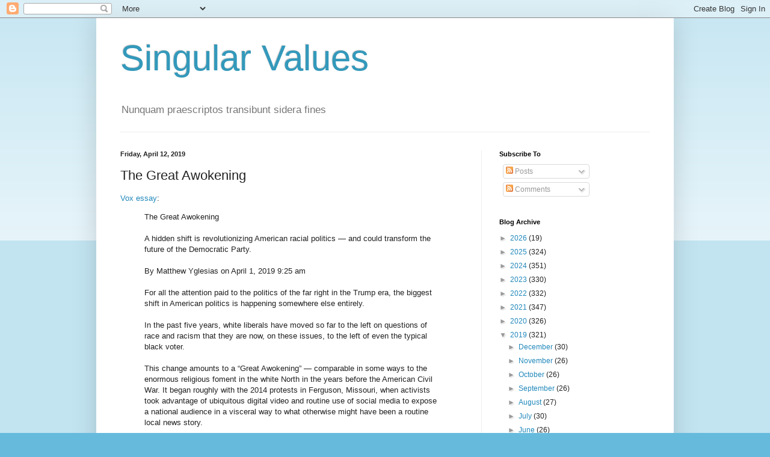

--- FILE ---
content_type: text/html; charset=utf-8
request_url: https://www.google.com/recaptcha/api2/aframe
body_size: 266
content:
<!DOCTYPE HTML><html><head><meta http-equiv="content-type" content="text/html; charset=UTF-8"></head><body><script nonce="CALl0ZSscwuZv7_w-2Te4w">/** Anti-fraud and anti-abuse applications only. See google.com/recaptcha */ try{var clients={'sodar':'https://pagead2.googlesyndication.com/pagead/sodar?'};window.addEventListener("message",function(a){try{if(a.source===window.parent){var b=JSON.parse(a.data);var c=clients[b['id']];if(c){var d=document.createElement('img');d.src=c+b['params']+'&rc='+(localStorage.getItem("rc::a")?sessionStorage.getItem("rc::b"):"");window.document.body.appendChild(d);sessionStorage.setItem("rc::e",parseInt(sessionStorage.getItem("rc::e")||0)+1);localStorage.setItem("rc::h",'1768843003316');}}}catch(b){}});window.parent.postMessage("_grecaptcha_ready", "*");}catch(b){}</script></body></html>